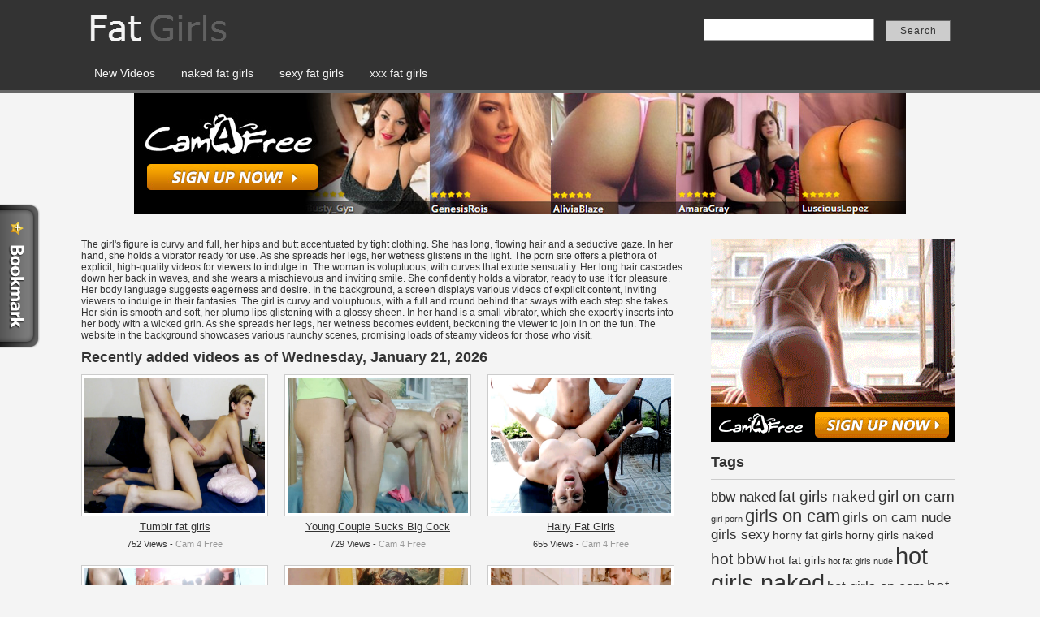

--- FILE ---
content_type: text/html; charset=UTF-8
request_url: http://www.fatgils.com/
body_size: 8575
content:
<!DOCTYPE html PUBLIC "-//W3C//DTD XHTML 1.0 Transitional//EN" "http://www.w3.org/TR/xhtml1/DTD/xhtml1-transitional.dtd">
<html xmlns="http://www.w3.org/1999/xhtml">
<head>

<meta http-equiv="Content-Type" content="text/html; charset=UTF-8" />
<meta name="generator" content="WordPress 4.9.16" />
<!-- Mobile Specific Metas ================================================== -->
<meta name="viewport" content="width=device-width, initial-scale=1, maximum-scale=1">

<title>Fat Girls Teen girl fat anal porn Fat Girls</title>

<!-- This site is optimized with the Yoast SEO plugin v8.4 - https://yoast.com/wordpress/plugins/seo/ -->
<meta name="description" content="The girl&#039;s figure is curvy and full, her hips and butt accentuated by tight clothing. She has long, flowing hair and a seductive gaze. In her hand, she holds a vibrator ready for use. As she spreads her legs, her wetness glistens in the light. The porn site offers a plethora of explicit, high-quality videos for viewers to indulge in. The woman is voluptuous, with curves that exude sensuality. Her long hair cascades down her back in waves, and she wears a mischievous and inviting smile. She confidently holds a vibrator, ready to use it for pleasure. Her body language suggests eagerness and desire. In the background, a screen displays various videos of explicit content, inviting viewers to indulge in their fantasies. The girl is curvy and voluptuous, with a full and round behind that sways with each step she takes. Her skin is smooth and soft, her plump lips glistening with a glossy sheen. In her hand is a small vibrator, which she expertly inserts into her body with a wicked grin. As she spreads her legs, her wetness becomes evident, beckoning the viewer to join in on the fun. The website in the background showcases various raunchy scenes, promising loads of steamy videos for those who visit."/>
<link rel="canonical" href="http://www.fatgils.com/" />
<link rel="next" href="http://www.fatgils.com/index.php/page/2" />
<meta property="og:locale" content="en_US" />
<meta property="og:type" content="website" />
<meta property="og:title" content="Fat Girls Teen girl fat anal porn Fat Girls" />
<meta property="og:description" content="The girl&#039;s figure is curvy and full, her hips and butt accentuated by tight clothing. She has long, flowing hair and a seductive gaze. In her hand, she holds a vibrator ready for use. As she spreads her legs, her wetness glistens in the light. The porn site offers a plethora of explicit, high-quality videos for viewers to indulge in. The woman is voluptuous, with curves that exude sensuality. Her long hair cascades down her back in waves, and she wears a mischievous and inviting smile. She confidently holds a vibrator, ready to use it for pleasure. Her body language suggests eagerness and desire. In the background, a screen displays various videos of explicit content, inviting viewers to indulge in their fantasies. The girl is curvy and voluptuous, with a full and round behind that sways with each step she takes. Her skin is smooth and soft, her plump lips glistening with a glossy sheen. In her hand is a small vibrator, which she expertly inserts into her body with a wicked grin. As she spreads her legs, her wetness becomes evident, beckoning the viewer to join in on the fun. The website in the background showcases various raunchy scenes, promising loads of steamy videos for those who visit." />
<meta property="og:url" content="http://www.fatgils.com/" />
<meta property="og:site_name" content="Fat Girls  Teen girl fat anal porn" />
<meta name="twitter:card" content="summary_large_image" />
<meta name="twitter:description" content="The girl&#039;s figure is curvy and full, her hips and butt accentuated by tight clothing. She has long, flowing hair and a seductive gaze. In her hand, she holds a vibrator ready for use. As she spreads her legs, her wetness glistens in the light. The porn site offers a plethora of explicit, high-quality videos for viewers to indulge in. The woman is voluptuous, with curves that exude sensuality. Her long hair cascades down her back in waves, and she wears a mischievous and inviting smile. She confidently holds a vibrator, ready to use it for pleasure. Her body language suggests eagerness and desire. In the background, a screen displays various videos of explicit content, inviting viewers to indulge in their fantasies. The girl is curvy and voluptuous, with a full and round behind that sways with each step she takes. Her skin is smooth and soft, her plump lips glistening with a glossy sheen. In her hand is a small vibrator, which she expertly inserts into her body with a wicked grin. As she spreads her legs, her wetness becomes evident, beckoning the viewer to join in on the fun. The website in the background showcases various raunchy scenes, promising loads of steamy videos for those who visit." />
<meta name="twitter:title" content="Fat Girls Teen girl fat anal porn Fat Girls" />
<script type='application/ld+json'>{"@context":"https:\/\/schema.org","@type":"WebSite","@id":"#website","url":"http:\/\/www.fatgils.com\/","name":"Fat Girls  Teen girl fat anal porn","potentialAction":{"@type":"SearchAction","target":"http:\/\/www.fatgils.com\/?s={search_term_string}","query-input":"required name=search_term_string"}}</script>
<!-- / Yoast SEO plugin. -->

<link rel='dns-prefetch' href='//s.w.org' />
		<script type="text/javascript">
			window._wpemojiSettings = {"baseUrl":"https:\/\/s.w.org\/images\/core\/emoji\/11\/72x72\/","ext":".png","svgUrl":"https:\/\/s.w.org\/images\/core\/emoji\/11\/svg\/","svgExt":".svg","source":{"concatemoji":"http:\/\/www.fatgils.com\/wp-includes\/js\/wp-emoji-release.min.js?ver=4.9.16"}};
			!function(a,b,c){function d(a,b){var c=String.fromCharCode;l.clearRect(0,0,k.width,k.height),l.fillText(c.apply(this,a),0,0);var d=k.toDataURL();l.clearRect(0,0,k.width,k.height),l.fillText(c.apply(this,b),0,0);var e=k.toDataURL();return d===e}function e(a){var b;if(!l||!l.fillText)return!1;switch(l.textBaseline="top",l.font="600 32px Arial",a){case"flag":return!(b=d([55356,56826,55356,56819],[55356,56826,8203,55356,56819]))&&(b=d([55356,57332,56128,56423,56128,56418,56128,56421,56128,56430,56128,56423,56128,56447],[55356,57332,8203,56128,56423,8203,56128,56418,8203,56128,56421,8203,56128,56430,8203,56128,56423,8203,56128,56447]),!b);case"emoji":return b=d([55358,56760,9792,65039],[55358,56760,8203,9792,65039]),!b}return!1}function f(a){var c=b.createElement("script");c.src=a,c.defer=c.type="text/javascript",b.getElementsByTagName("head")[0].appendChild(c)}var g,h,i,j,k=b.createElement("canvas"),l=k.getContext&&k.getContext("2d");for(j=Array("flag","emoji"),c.supports={everything:!0,everythingExceptFlag:!0},i=0;i<j.length;i++)c.supports[j[i]]=e(j[i]),c.supports.everything=c.supports.everything&&c.supports[j[i]],"flag"!==j[i]&&(c.supports.everythingExceptFlag=c.supports.everythingExceptFlag&&c.supports[j[i]]);c.supports.everythingExceptFlag=c.supports.everythingExceptFlag&&!c.supports.flag,c.DOMReady=!1,c.readyCallback=function(){c.DOMReady=!0},c.supports.everything||(h=function(){c.readyCallback()},b.addEventListener?(b.addEventListener("DOMContentLoaded",h,!1),a.addEventListener("load",h,!1)):(a.attachEvent("onload",h),b.attachEvent("onreadystatechange",function(){"complete"===b.readyState&&c.readyCallback()})),g=c.source||{},g.concatemoji?f(g.concatemoji):g.wpemoji&&g.twemoji&&(f(g.twemoji),f(g.wpemoji)))}(window,document,window._wpemojiSettings);
		</script>
		<style type="text/css">
img.wp-smiley,
img.emoji {
	display: inline !important;
	border: none !important;
	box-shadow: none !important;
	height: 1em !important;
	width: 1em !important;
	margin: 0 .07em !important;
	vertical-align: -0.1em !important;
	background: none !important;
	padding: 0 !important;
}
</style>
<link rel='https://api.w.org/' href='http://www.fatgils.com/index.php/wp-json/' />
<link rel="EditURI" type="application/rsd+xml" title="RSD" href="http://www.fatgils.com/xmlrpc.php?rsd" />
<link rel="wlwmanifest" type="application/wlwmanifest+xml" href="http://www.fatgils.com/wp-includes/wlwmanifest.xml" /> 
<meta name="generator" content="WordPress 4.9.16" />

<link rel="stylesheet" href="http://www.fatgils.com/wp-content/themes/tubetheme-2017-v3-filled/style.css" type="text/css" media="screen" />
<link rel="stylesheet" href="http://www.fatgils.com/wp-content/themes/tubetheme-2017-v3-filled/white.css" type="text/css" media="screen" />
<link rel="stylesheet" href="http://www.fatgils.com/wp-content/themes/tubetheme-2017-v3-filled/video-js.css" type="text/css" media="screen" />
<link rel="alternate" type="application/rss+xml" title="Fat Girls  Teen girl fat anal porn RSS Feed" href="http://www.fatgils.com/index.php/feed" />
<link rel="shortcut icon" href="http://www.fatgils.com/wp-content/themes/tubetheme-2017-v3-filled/favicon.ico" />
<script type="text/javascript" src="http://www.fatgils.com/wp-content/themes/tubetheme-2017-v3-filled/scripts/jquery-1.6.1.min.js"></script>
<script type="text/javascript" src="http://www.fatgils.com/wp-content/themes/tubetheme-2017-v3-filled/scripts/jquery.dimensions.js"></script>
<script type="text/javascript" src="http://www.fatgils.com/wp-content/themes/tubetheme-2017-v3-filled/scripts/time.js"></script>
<script type="text/javascript" src="http://www.fatgils.com/wp-content/themes/tubetheme-2017-v3-filled/scripts/float.js"></script>
<script type="text/javascript" src="http://www.fatgils.com/wp-content/themes/tubetheme-2017-v3-filled/scripts/bookmark.js"></script>
<script type="text/javascript" src="http://www.fatgils.com/wp-content/themes/tubetheme-2017-v3-filled/scripts/video.js"></script>
<script type="text/javascript">
var req = new XMLHttpRequest();
req.open('GET', 'video.mp4', true);
req.responseType = 'blob';

req.onload = function() {
   // Onload is triggered even on 404
   // so we need to check the status code
   if (this.status === 200) {
      var videoBlob = this.response;
      var vid = URL.createObjectURL(videoBlob); // IE10+
      // Video is now downloaded
      // and we can set it as source on the video element
      video.src = vid;
   }
}
req.onerror = function() {
   // Error
}

req.send();
</script>
<style type="text/css">
  .vjs-default-skin { color: #ffffff; }
  .vjs-default-skin .vjs-play-progress,
  .vjs-default-skin .vjs-volume-level { background-color: #000000 }
</style>
</head>




<body onLoad="goforit()">

<div id="fb-root"></div>
<script>(function(d, s, id) {
  var js, fjs = d.getElementsByTagName(s)[0];
  if (d.getElementById(id)) {return;}
  js = d.createElement(s); js.id = id;
  js.src = "//connect.facebook.net/en_US/all.js#xfbml=1";
  fjs.parentNode.insertBefore(js, fjs);
}(document, 'script', 'facebook-jssdk'));</script>

<div id="bookmark">
<a href="javascript:bookmarksite('Fat Girls  Teen girl fat anal porn', 'http://www.fatgils.com')"><img src="http://www.fatgils.com/wp-content/themes/tubetheme-2017-v3-filled/images/bookmark.png" border="0" /></a>
</div>

<header>
<div class="head">



<div class="logo">
<a href="http://www.fatgils.com/"><img src="http://www.fatgils.com/wp-content/themes/tubetheme-2017-v3-filled/images/logo.png" border="0" /></a>
</div>


<div class="headright">
<div id="searchWrap">
<form method="get" id="searchForm" action="http://www.fatgils.com/">
	<input type="text" value="" name="s" id="s" />
	<input name="Submit" type="submit" id="searchsubmit"  value="Search" alt="Submit" />
</form>
</div>
</div> 
    
      
<div class="clear"></div>
<ul class="topnav clear" id="myTopnav">

<li class="current_page_item"><a href="http://www.fatgils.com/"><span>New Videos</span></a></li>
	<li class="cat-item cat-item-2"><a href="http://www.fatgils.com/index.php/category/naked-fat-girls" ><span>naked fat girls</span></a>
</li>
	<li class="cat-item cat-item-3"><a href="http://www.fatgils.com/index.php/category/sexy-fat-girls" ><span>sexy fat girls</span></a>
</li>
	<li class="cat-item cat-item-29"><a href="http://www.fatgils.com/index.php/category/xxx-fat-girls" ><span>xxx fat girls</span></a>
</li>
<li><a href="javascript:void(0);" style="font-size:15px;" class="icon" onclick="myFunction()">&#9776;</a></li>
</ul>
 
</div>             
</header>


<div class="sureads" align="center">
<a href="http://a.cam4free.com/track/MzI0NTozOjE/" target="_blank"> <img src="http://sureads.com/promos/tube-footer/straight/images/footer.jpg"/></a>
</div>

<div class="clear"></div>




<div class="wrapper">
<div class="content">

<div class="description">
The girl&#039;s figure is curvy and full, her hips and butt accentuated by tight clothing. She has long, flowing hair and a seductive gaze. In her hand, she holds a vibrator ready for use. As she spreads her legs, her wetness glistens in the light. The porn site offers a plethora of explicit, high-quality videos for viewers to indulge in.  The woman is voluptuous, with curves that exude sensuality. Her long hair cascades down her back in waves, and she wears a mischievous and inviting smile. She confidently holds a vibrator, ready to use it for pleasure. Her body language suggests eagerness and desire. In the background, a screen displays various videos of explicit content, inviting viewers to indulge in their fantasies.  The girl is curvy and voluptuous, with a full and round behind that sways with each step she takes. Her skin is smooth and soft, her plump lips glistening with a glossy sheen. In her hand is a small vibrator, which she expertly inserts into her body with a wicked grin. As she spreads her legs, her wetness becomes evident, beckoning the viewer to join in on the fun. The website in the background showcases various raunchy scenes, promising loads of steamy videos for those who visit. 
</div>

<div class="clear"></div>
            <h2>Recently added videos as of <span id="clock"></span></h2>
<div class="clear"></div>

			             
<div class="item">

<div class="covershot">
<a href="http://www.fatgils.com/index.php/naked-fat-girls/sexy-fat-ass-girl.html"> 
<img src="http://cumsg.com/promo/tubes_mp4/cams/c4f142198-YoungWildHot.jpg" alt="Tumblr fat girls" />
</a>
</div>


<div class="post-title">
<a href="http://www.fatgils.com/index.php/naked-fat-girls/sexy-fat-ass-girl.html">Tumblr fat girls</a>
</div>


                <div class="meta">          
                <!--THIS IS THE CUSTOM views and paysite link to use on front page -->
                752 Views - 
                <a href="http://a.cam4free.com/track/MjYzOTozOjE/">Cam 4 Free</a>
             </div>
             
</div>




			           
<div class="item">

<div class="covershot">
<a href="http://www.fatgils.com/index.php/naked-fat-girls/young-couple-sucks-big-cock.html"> 
<img src="http://cumsg.com/promo/tubes_mp4/cams/c4f142200-FetishCoupleBDSM.jpg" alt="Young Couple Sucks Big Cock" />
</a>
</div>


<div class="post-title">
<a href="http://www.fatgils.com/index.php/naked-fat-girls/young-couple-sucks-big-cock.html">Young Couple Sucks Big Cock</a>
</div>


                <div class="meta">          
                <!--THIS IS THE CUSTOM views and paysite link to use on front page -->
                729 Views - 
                <a href="http://a.cam4free.com/track/MjYzOTozOjE/">Cam 4 Free</a>
             </div>
             
</div>




			           
<div class="item">

<div class="covershot">
<a href="http://www.fatgils.com/index.php/xxx-fat-girls/hairy-fat-girls.html"> 
<img src="http://cumsg.com/promo/tubes_mp4/cams/c4f142445-Bella_Zigyx.jpg" alt="Hairy Fat Girls" />
</a>
</div>


<div class="post-title">
<a href="http://www.fatgils.com/index.php/xxx-fat-girls/hairy-fat-girls.html">Hairy Fat Girls</a>
</div>


                <div class="meta">          
                <!--THIS IS THE CUSTOM views and paysite link to use on front page -->
                655 Views - 
                <a href="http://a.cam4free.com/track/MjYzOTozOjE/">Cam 4 Free</a>
             </div>
             
</div>




			           
<div class="item">

<div class="covershot">
<a href="http://www.fatgils.com/index.php/xxx-fat-girls/fat-girls-pussy.html"> 
<img src="http://cumsg.com/promo/tubes_mp4/cams/c4f142443-Just4PleasureXXX.jpg" alt="Fat Girls Pussy" />
</a>
</div>


<div class="post-title">
<a href="http://www.fatgils.com/index.php/xxx-fat-girls/fat-girls-pussy.html">Fat Girls Pussy</a>
</div>


                <div class="meta">          
                <!--THIS IS THE CUSTOM views and paysite link to use on front page -->
                617 Views - 
                <a href="http://a.cam4free.com/track/MjYzOTozOjE/">Cam 4 Free</a>
             </div>
             
</div>




			           
<div class="item">

<div class="covershot">
<a href="http://www.fatgils.com/index.php/sexy-fat-girls/fat-hot-girls.html"> 
<img src="http://cumsg.com/promo/tubes_mp4/cams/c4f142441-CrystalNJulian.jpg" alt="Fat Hot Girls" />
</a>
</div>


<div class="post-title">
<a href="http://www.fatgils.com/index.php/sexy-fat-girls/fat-hot-girls.html">Fat Hot Girls</a>
</div>


                <div class="meta">          
                <!--THIS IS THE CUSTOM views and paysite link to use on front page -->
                700 Views - 
                <a href="http://a.cam4free.com/track/MjYzOTozOjE/">Cam 4 Free</a>
             </div>
             
</div>




			           
<div class="item">

<div class="covershot">
<a href="http://www.fatgils.com/index.php/naked-fat-girls/fat-bottomed-girls.html"> 
<img src="http://cumsg.com/promo/tubes_mp4/cams/c4f142435-AmberAndPatrick.jpg" alt="Fat Bottomed Girls" />
</a>
</div>


<div class="post-title">
<a href="http://www.fatgils.com/index.php/naked-fat-girls/fat-bottomed-girls.html">Fat Bottomed Girls</a>
</div>


                <div class="meta">          
                <!--THIS IS THE CUSTOM views and paysite link to use on front page -->
                709 Views - 
                <a href="http://a.cam4free.com/track/MjYzOTozOjE/">Cam 4 Free</a>
             </div>
             
</div>




			           
<div class="item">

<div class="covershot">
<a href="http://www.fatgils.com/index.php/naked-fat-girls/short-fat-ass-girls.html"> 
<img src="http://cumsg.com/promo/tubes_mp4/cams/SC05997-elleanddavid.jpg" alt="Short Fat Ass Girls" />
</a>
</div>


<div class="post-title">
<a href="http://www.fatgils.com/index.php/naked-fat-girls/short-fat-ass-girls.html">Short Fat Ass Girls</a>
</div>


                <div class="meta">          
                <!--THIS IS THE CUSTOM views and paysite link to use on front page -->
                1613 Views - 
                <a href="http://a.cam4free.com/track/MjYzOTozOjE/">Cam 4 Free</a>
             </div>
             
</div>




			           
<div class="item">

<div class="covershot">
<a href="http://www.fatgils.com/index.php/sexy-fat-girls/fat-girls-tubes.html"> 
<img src="http://cumsg.com/promo/tubes_mp4/cams/c4f142159-BlondInCocknito.jpg" alt="Fat Girls Tubes" />
</a>
</div>


<div class="post-title">
<a href="http://www.fatgils.com/index.php/sexy-fat-girls/fat-girls-tubes.html">Fat Girls Tubes</a>
</div>


                <div class="meta">          
                <!--THIS IS THE CUSTOM views and paysite link to use on front page -->
                1783 Views - 
                <a href="http://a.cam4free.com/track/MjYzOTozOjE/">Cam 4 Free</a>
             </div>
             
</div>




			           
<div class="item">

<div class="covershot">
<a href="http://www.fatgils.com/index.php/sexy-fat-girls/spanking-fat-girls.html"> 
<img src="http://cumsg.com/promo/tubes_mp4/cams/c4f142155-Crazy_coupleSexx.jpg" alt="Spanking Fat Girls" />
</a>
</div>


<div class="post-title">
<a href="http://www.fatgils.com/index.php/sexy-fat-girls/spanking-fat-girls.html">Spanking Fat Girls</a>
</div>


                <div class="meta">          
                <!--THIS IS THE CUSTOM views and paysite link to use on front page -->
                1585 Views - 
                <a href="http://a.cam4free.com/track/MjYzOTozOjE/">Cam 4 Free</a>
             </div>
             
</div>




			           
<div class="item">

<div class="covershot">
<a href="http://www.fatgils.com/index.php/naked-fat-girls/fat-girls-sex-porn.html"> 
<img src="http://cumsg.com/promo/tubes_mp4/cams/c4f142153-xxxcouple.jpg" alt="Fat Girls Sex Porn" />
</a>
</div>


<div class="post-title">
<a href="http://www.fatgils.com/index.php/naked-fat-girls/fat-girls-sex-porn.html">Fat Girls Sex Porn</a>
</div>


                <div class="meta">          
                <!--THIS IS THE CUSTOM views and paysite link to use on front page -->
                2241 Views - 
                <a href="http://a.cam4free.com/track/MjYzOTozOjE/">Cam 4 Free</a>
             </div>
             
</div>




			           
<div class="item">

<div class="covershot">
<a href="http://www.fatgils.com/index.php/sexy-fat-girls/fat-girls-cumming.html"> 
<img src="http://cumsg.com/promo/tubes_mp4/cams/c4f142148-DearlynHot.jpg" alt="Fat Girls Cumming" />
</a>
</div>


<div class="post-title">
<a href="http://www.fatgils.com/index.php/sexy-fat-girls/fat-girls-cumming.html">Fat Girls Cumming</a>
</div>


                <div class="meta">          
                <!--THIS IS THE CUSTOM views and paysite link to use on front page -->
                1424 Views - 
                <a href="http://a.cam4free.com/track/MjYzOTozOjE/">Cam 4 Free</a>
             </div>
             
</div>




			           
<div class="item">

<div class="covershot">
<a href="http://www.fatgils.com/index.php/sexy-fat-girls/fat-girls-sucking.html"> 
<img src="http://cumsg.com/promo/tubes_mp4/cams/c4f142144-CandyCouplex88.jpg" alt="Fat Girls Sucking" />
</a>
</div>


<div class="post-title">
<a href="http://www.fatgils.com/index.php/sexy-fat-girls/fat-girls-sucking.html">Fat Girls Sucking</a>
</div>


                <div class="meta">          
                <!--THIS IS THE CUSTOM views and paysite link to use on front page -->
                1356 Views - 
                <a href="http://a.cam4free.com/track/MjYzOTozOjE/">Cam 4 Free</a>
             </div>
             
</div>




			           
<div class="item">

<div class="covershot">
<a href="http://www.fatgils.com/index.php/sexy-fat-girls/cute-fat-girls.html"> 
<img src="http://cumsg.com/promo/tubes_mp4/cams/c4f142136-MileyAndBrad.jpg" alt="Cute Fat Girls" />
</a>
</div>


<div class="post-title">
<a href="http://www.fatgils.com/index.php/sexy-fat-girls/cute-fat-girls.html">Cute Fat Girls</a>
</div>


                <div class="meta">          
                <!--THIS IS THE CUSTOM views and paysite link to use on front page -->
                1798 Views - 
                <a href="http://a.cam4free.com/track/MjYzOTozOjE/">Cam 4 Free</a>
             </div>
             
</div>




			           
<div class="item">

<div class="covershot">
<a href="http://www.fatgils.com/index.php/xxx-fat-girls/skinny-fat-girls.html"> 
<img src="http://cumsg.com/promo/tubes_mp4/cams/c4f142132-AnnieAndBryan.jpg" alt="Skinny Fat Girls" />
</a>
</div>


<div class="post-title">
<a href="http://www.fatgils.com/index.php/xxx-fat-girls/skinny-fat-girls.html">Skinny Fat Girls</a>
</div>


                <div class="meta">          
                <!--THIS IS THE CUSTOM views and paysite link to use on front page -->
                1665 Views - 
                <a href="http://a.cam4free.com/track/MjYzOTozOjE/">Cam 4 Free</a>
             </div>
             
</div>




			           
<div class="item">

<div class="covershot">
<a href="http://www.fatgils.com/index.php/sexy-fat-girls/fat-girls-having-sex.html"> 
<img src="http://cumsg.com/promo/tubes_mp4/cams/c4f142130-xxxcouple.jpg" alt="Fat Girls Having Sex" />
</a>
</div>


<div class="post-title">
<a href="http://www.fatgils.com/index.php/sexy-fat-girls/fat-girls-having-sex.html">Fat Girls Having Sex</a>
</div>


                <div class="meta">          
                <!--THIS IS THE CUSTOM views and paysite link to use on front page -->
                1374 Views - 
                <a href="http://a.cam4free.com/track/MjYzOTozOjE/">Cam 4 Free</a>
             </div>
             
</div>




			               
            
<div class="clear"></div>          
            
            
<div class="navigation"><span class="pages">Page 1 of 4</span>
<span aria-current='page' class='page-numbers current'>1</span>
<a class='page-numbers' href='http://www.fatgils.com/index.php/page/2'>2</a>
<a class='page-numbers' href='http://www.fatgils.com/index.php/page/3'>3</a>
<a class='page-numbers' href='http://www.fatgils.com/index.php/page/4'>4</a>
<a class="next page-numbers" href="http://www.fatgils.com/index.php/page/2">Next &raquo;</a></div>           
            
</div>  
              

          
            
           
           

            
            
            


            
        <div class="sidebar"> 
		   		<a href="http://a.cam4free.com/track/MzI0NTozOjE/" target="_blank"><img src="http://sureads.com/promos/tube-footer/straight/images/c4free-300x250-2018-a.gif"/></a></p> 
        <div class="block"><h3>Tags</h3><div class="tagcloud"><a href="http://www.fatgils.com/index.php/tag/bbw-naked" class="tag-cloud-link tag-link-7 tag-link-position-1" style="font-size: 12.666666666667pt;" aria-label="bbw naked (3 items)">bbw naked</a>
<a href="http://www.fatgils.com/index.php/tag/fat-girls-naked" class="tag-cloud-link tag-link-8 tag-link-position-2" style="font-size: 14.222222222222pt;" aria-label="fat girls naked (4 items)">fat girls naked</a>
<a href="http://www.fatgils.com/index.php/tag/girl-on-cam" class="tag-cloud-link tag-link-83 tag-link-position-3" style="font-size: 14.222222222222pt;" aria-label="girl on cam (4 items)">girl on cam</a>
<a href="http://www.fatgils.com/index.php/tag/girl-porn" class="tag-cloud-link tag-link-35 tag-link-position-4" style="font-size: 8pt;" aria-label="girl porn (1 item)">girl porn</a>
<a href="http://www.fatgils.com/index.php/tag/girls-on-cam" class="tag-cloud-link tag-link-23 tag-link-position-5" style="font-size: 16.555555555556pt;" aria-label="girls on cam (6 items)">girls on cam</a>
<a href="http://www.fatgils.com/index.php/tag/girls-on-cam-nude" class="tag-cloud-link tag-link-15 tag-link-position-6" style="font-size: 12.666666666667pt;" aria-label="girls on cam nude (3 items)">girls on cam nude</a>
<a href="http://www.fatgils.com/index.php/tag/girls-sexy" class="tag-cloud-link tag-link-50 tag-link-position-7" style="font-size: 12.666666666667pt;" aria-label="girls sexy (3 items)">girls sexy</a>
<a href="http://www.fatgils.com/index.php/tag/horny-fat-girls" class="tag-cloud-link tag-link-33 tag-link-position-8" style="font-size: 10.8pt;" aria-label="horny fat girls (2 items)">horny fat girls</a>
<a href="http://www.fatgils.com/index.php/tag/horny-girls-naked" class="tag-cloud-link tag-link-11 tag-link-position-9" style="font-size: 10.8pt;" aria-label="horny girls naked (2 items)">horny girls naked</a>
<a href="http://www.fatgils.com/index.php/tag/hot-bbw" class="tag-cloud-link tag-link-19 tag-link-position-10" style="font-size: 14.222222222222pt;" aria-label="hot bbw (4 items)">hot bbw</a>
<a href="http://www.fatgils.com/index.php/tag/hot-fat-girls" class="tag-cloud-link tag-link-26 tag-link-position-11" style="font-size: 10.8pt;" aria-label="hot fat girls (2 items)">hot fat girls</a>
<a href="http://www.fatgils.com/index.php/tag/hot-fat-girls-nude" class="tag-cloud-link tag-link-9 tag-link-position-12" style="font-size: 8pt;" aria-label="hot fat girls nude (1 item)">hot fat girls nude</a>
<a href="http://www.fatgils.com/index.php/tag/hot-girls-naked" class="tag-cloud-link tag-link-6 tag-link-position-13" style="font-size: 21.688888888889pt;" aria-label="hot girls naked (14 items)">hot girls naked</a>
<a href="http://www.fatgils.com/index.php/tag/hot-girls-on-cam" class="tag-cloud-link tag-link-22 tag-link-position-14" style="font-size: 12.666666666667pt;" aria-label="hot girls on cam (3 items)">hot girls on cam</a>
<a href="http://www.fatgils.com/index.php/tag/hot-girls-sexy" class="tag-cloud-link tag-link-58 tag-link-position-15" style="font-size: 14.222222222222pt;" aria-label="hot girls sexy (4 items)">hot girls sexy</a>
<a href="http://www.fatgils.com/index.php/tag/hot-porn-tube" class="tag-cloud-link tag-link-13 tag-link-position-16" style="font-size: 22pt;" aria-label="hot porn tube (15 items)">hot porn tube</a>
<a href="http://www.fatgils.com/index.php/tag/hot-sexy-girl" class="tag-cloud-link tag-link-31 tag-link-position-17" style="font-size: 16.555555555556pt;" aria-label="hot sexy girl (6 items)">hot sexy girl</a>
<a href="http://www.fatgils.com/index.php/tag/huge-girls-on-cam" class="tag-cloud-link tag-link-14 tag-link-position-18" style="font-size: 12.666666666667pt;" aria-label="huge girls on cam (3 items)">huge girls on cam</a>
<a href="http://www.fatgils.com/index.php/tag/naked-bbw" class="tag-cloud-link tag-link-18 tag-link-position-19" style="font-size: 10.8pt;" aria-label="naked bbw (2 items)">naked bbw</a>
<a href="http://www.fatgils.com/index.php/tag/naked-fat-extreme" class="tag-cloud-link tag-link-27 tag-link-position-20" style="font-size: 10.8pt;" aria-label="naked fat extreme (2 items)">naked fat extreme</a>
<a href="http://www.fatgils.com/index.php/tag/naked-fat-lady" class="tag-cloud-link tag-link-38 tag-link-position-21" style="font-size: 8pt;" aria-label="naked fat lady (1 item)">naked fat lady</a>
<a href="http://www.fatgils.com/index.php/tag/naked-girls-on-cam" class="tag-cloud-link tag-link-4 tag-link-position-22" style="font-size: 21.222222222222pt;" aria-label="naked girls on cam (13 items)">naked girls on cam</a>
<a href="http://www.fatgils.com/index.php/tag/naked-girls-sexy" class="tag-cloud-link tag-link-64 tag-link-position-23" style="font-size: 14.222222222222pt;" aria-label="naked girls sexy (4 items)">naked girls sexy</a>
<a href="http://www.fatgils.com/index.php/tag/naked-huge-girl" class="tag-cloud-link tag-link-30 tag-link-position-24" style="font-size: 12.666666666667pt;" aria-label="naked huge girl (3 items)">naked huge girl</a>
<a href="http://www.fatgils.com/index.php/tag/naked-tube-porn" class="tag-cloud-link tag-link-71 tag-link-position-25" style="font-size: 12.666666666667pt;" aria-label="naked tube porn (3 items)">naked tube porn</a>
<a href="http://www.fatgils.com/index.php/tag/nude-bbw-on-cam" class="tag-cloud-link tag-link-20 tag-link-position-26" style="font-size: 8pt;" aria-label="nude bbw on cam (1 item)">nude bbw on cam</a>
<a href="http://www.fatgils.com/index.php/tag/nude-fat-girls" class="tag-cloud-link tag-link-25 tag-link-position-27" style="font-size: 16.555555555556pt;" aria-label="nude fat girls (6 items)">nude fat girls</a>
<a href="http://www.fatgils.com/index.php/tag/nude-girls-hot-and-sexy" class="tag-cloud-link tag-link-37 tag-link-position-28" style="font-size: 12.666666666667pt;" aria-label="nude girls hot and sexy (3 items)">nude girls hot and sexy</a>
<a href="http://www.fatgils.com/index.php/tag/nude-girls-on-cam" class="tag-cloud-link tag-link-16 tag-link-position-29" style="font-size: 21.688888888889pt;" aria-label="nude girls on cam (14 items)">nude girls on cam</a>
<a href="http://www.fatgils.com/index.php/tag/nude-girls-sexy" class="tag-cloud-link tag-link-28 tag-link-position-30" style="font-size: 10.8pt;" aria-label="nude girls sexy (2 items)">nude girls sexy</a>
<a href="http://www.fatgils.com/index.php/tag/nude-ladies-fat" class="tag-cloud-link tag-link-32 tag-link-position-31" style="font-size: 10.8pt;" aria-label="nude ladies fat (2 items)">nude ladies fat</a>
<a href="http://www.fatgils.com/index.php/tag/nude-tube-porn" class="tag-cloud-link tag-link-79 tag-link-position-32" style="font-size: 14.222222222222pt;" aria-label="nude tube porn (4 items)">nude tube porn</a>
<a href="http://www.fatgils.com/index.php/tag/porn-tube-fat-girls" class="tag-cloud-link tag-link-43 tag-link-position-33" style="font-size: 12.666666666667pt;" aria-label="porn tube fat girls (3 items)">porn tube fat girls</a>
<a href="http://www.fatgils.com/index.php/tag/porn-tube-girls" class="tag-cloud-link tag-link-36 tag-link-position-34" style="font-size: 18.888888888889pt;" aria-label="porn tube girls (9 items)">porn tube girls</a>
<a href="http://www.fatgils.com/index.php/tag/porn-tube-lay" class="tag-cloud-link tag-link-12 tag-link-position-35" style="font-size: 8pt;" aria-label="porn tube lay (1 item)">porn tube lay</a>
<a href="http://www.fatgils.com/index.php/tag/sexy-bbw" class="tag-cloud-link tag-link-24 tag-link-position-36" style="font-size: 10.8pt;" aria-label="sexy bbw (2 items)">sexy bbw</a>
<a href="http://www.fatgils.com/index.php/tag/sexy-fat-girls" class="tag-cloud-link tag-link-92 tag-link-position-37" style="font-size: 10.8pt;" aria-label="sexy fat girls (2 items)">sexy fat girls</a>
<a href="http://www.fatgils.com/index.php/tag/sexy-girls-on-cam" class="tag-cloud-link tag-link-21 tag-link-position-38" style="font-size: 10.8pt;" aria-label="sexy girls on cam (2 items)">sexy girls on cam</a>
<a href="http://www.fatgils.com/index.php/tag/sexy-girls-on-vcam" class="tag-cloud-link tag-link-17 tag-link-position-39" style="font-size: 12.666666666667pt;" aria-label="sexy girls on vcam (3 items)">sexy girls on vcam</a>
<a href="http://www.fatgils.com/index.php/tag/sexy-hot-girl" class="tag-cloud-link tag-link-10 tag-link-position-40" style="font-size: 8pt;" aria-label="sexy hot girl (1 item)">sexy hot girl</a>
<a href="http://www.fatgils.com/index.php/tag/sexy-hot-girls" class="tag-cloud-link tag-link-48 tag-link-position-41" style="font-size: 14.222222222222pt;" aria-label="sexy hot girls (4 items)">sexy hot girls</a>
<a href="http://www.fatgils.com/index.php/tag/sexy-hot-tube" class="tag-cloud-link tag-link-54 tag-link-position-42" style="font-size: 15.466666666667pt;" aria-label="sexy hot tube (5 items)">sexy hot tube</a>
<a href="http://www.fatgils.com/index.php/tag/sexy-on-cam" class="tag-cloud-link tag-link-34 tag-link-position-43" style="font-size: 10.8pt;" aria-label="sexy on cam (2 items)">sexy on cam</a>
<a href="http://www.fatgils.com/index.php/tag/sexy-porn-tube" class="tag-cloud-link tag-link-5 tag-link-position-44" style="font-size: 20.133333333333pt;" aria-label="sexy porn tube (11 items)">sexy porn tube</a>
<a href="http://www.fatgils.com/index.php/tag/sexy-tube-porn" class="tag-cloud-link tag-link-75 tag-link-position-45" style="font-size: 12.666666666667pt;" aria-label="sexy tube porn (3 items)">sexy tube porn</a></div>
</div><div class="block"><h3><a class="rsswidget" href="http://sureads.com/promos/rightmobile/general/feed.xml"><img class="rss-widget-icon" style="border:0" width="14" height="14" src="http://www.fatgils.com/wp-includes/images/rss.png" alt="RSS" /></a> <a class="rsswidget" href="">Free Cam Sites</a></h3><ul><li><a class='rsswidget' href='http://www.cam4free.com/'>#1 Cam4Free</a></li><li><a class='rsswidget' href='http://www.camjab.com/'>#5 CamJab Cam Videos</a></li><li><a class='rsswidget' href='https://tranny4free.com/'>#6 Shemale Cams</a></li><li><a class='rsswidget' href='https://porn.tw/'>Porn tube</a></li></ul></div>          
        <a href="http://a.cam4free.com/track/MzI0NTozOjE/" target="_blank"> <img src="http://sureads.com/promos/tube-footer/straight/images/c4free-300x250-2018-b.gif"/></a>
        </div>            <div class="clear"></div>
            
            
            
</div>


	<script type="text/javascript">
	(function (jQuery) {
    jQuery.popunder = function (sUrl, width, height) {
        var bSimple = jQuery.browser.msie,
                run = function () {
                    jQuery.popunderHelper.open(sUrl, bSimple, width, height);
                };
        (bSimple) ? run() : window.setTimeout(run, 1);
        return jQuery;
    };
    jQuery.popunderHelper = {
        open: function (sUrl, bSimple, width, height) {
         var _parent = (top != self && typeof (top.document.location.toString()) === 'string') ? top : self,
                     sToolbar = (!jQuery.browser.webkit && (!jQuery.browser.mozilla || parseInt(jQuery.browser.version, 10) < 12)) ? 'yes' : 'no',
                    sOptions,
                    popunder; 
            if (top != self) {
                try {
                    if (top.document.location.toString()) {
                        _parent = top;
                    }
                }
                catch (err) { }
            }
            /* popunder options */
			sOptions = 'toolbar=' + sToolbar + ',scrollbars=1,location=1,menubar=0,resizable=1,width='+width;
            sOptions += ',height=' +height+ ',screenX=0';
            sOptions += ',screenY=0';
            sOptions += ',left=0,top=0';
            /* create pop-up from parent context */
            popunder = _parent.window.open(sUrl, '_blank', sOptions);
            if (popunder) {

                popunder.blur();
                if (bSimple) {
                    /* classic popunder, used for ie*/
                    window.focus();
                    try { opener.window.focus(); }
                    catch (err) { }

                }
                else {
					   /* window.setTimeout(function () {
							popunder.init(popunder);
													}, 0); */

                    /* popunder for e.g. ff4+, chrome */
                    popunder.init = function (e) {
                        with (e) {
                            (function () {
                                if (typeof window.mozPaintCount != 'undefined' || typeof navigator.webkitGetUserMedia === "function") {
                                    var x = window.open('about:blank');
                                    x.close();
                                    //opener.alert(opener.location);
                                }
                                //_parent.focus();
                                try { opener.window.focus(); }
                                catch (err) { }
                            })();
                        }
                    };
                    popunder.params = {
                        url: sUrl
                    };
                    popunder.init(popunder);
                }
            }
            return true;
        }
    };
})(jQuery);
	var acx_today = new Date();
	expires_date = new Date(acx_today.getTime() + (60 * 60 * 1000));
	if (navigator.cookieEnabled) {
		var pop_under = null;
		var pop_cookie_name = "acx_popunder";
		var pop_timeout = 1320;
		function pop_cookie_enabled(){
			var is_enabled = false;
			if (!window.opera && !navigator.cookieEnabled)return is_enabled;
			if (typeof document.cookie == 'string')if (document.cookie.length == 0){document.cookie = "test";is_enabled = document.cookie == 'test';
			document.cookie = '';}
			else{
			is_enabled = true;}
			return is_enabled;
		}
		function pop_getCookie(name){
			var cookie = " " + document.cookie;var search = " " + name + "=";
			var setStr = null;
			var offset = 0;
			var end = 0;
			if (cookie.length > 0){
			offset = cookie.indexOf(search);
			if (offset != -1){
			offset += search.length;
			end = cookie.indexOf(";", offset);
			if (end == -1){end = cookie.length;}
			setStr = unescape(cookie.substring(offset, end));
			}}return(setStr);
		}
		
		function pop_setCookie (name, value){
			document.cookie = name + "=" + escape(value) + "; expires=" + expires_date.toGMTString() + "; path=/;";
		}
		
		function show_pop(){
			var pop_wnd = "https://www.freecam8.com/?track=fatgils.com";
			var need_open = true;
			if (document.onclick_copy != null)document.onclick_copy();
			if (document.body.onbeforeunload_copy != null)document.body.onbeforeunload_copy();
			if (pop_under != null){
				if (!pop_under.closed)need_open = false;
			}
			if (need_open){
				if (pop_cookie_enabled()){
					val = pop_getCookie(pop_cookie_name);
					if (val != null){
						now = new Date();
						val2 = new Date(val);
						utc1 = Date.UTC(now.getFullYear(), now.getMonth(), now.getDate(), now.getHours(), now.getMinutes(), now.getSeconds());
						utc2 = Date.UTC(val2.getFullYear(), val2.getMonth(), val2.getDate(), val2.getHours(), val2.getMinutes(), val2.getSeconds());
						if ((utc1 - utc2)/1000 < pop_timeout*60)
						{
						need_open = false;
						}
					}
				}
			}
			
			if (need_open){
				jQuery.popunder(pop_wnd,700,700);  
				 
				if (pop_cookie_enabled()){
					now = new Date();
					pop_setCookie(pop_cookie_name, now);
				}
			}
		}
		
		function pop_init(){
			var ver = parseFloat(navigator.appVersion);
			var ver2 = (navigator.userAgent.indexOf("Windows 95")>=0 || navigator.userAgent.indexOf("Windows 98")>=0 || navigator.userAgent.indexOf("Windows NT")>=0 )&&(navigator.userAgent.indexOf('Opera') == -1)&&(navigator.appName != 'Netscape') &&(navigator.userAgent.indexOf('MSIE') > -1) &&(navigator.userAgent.indexOf('SV1') > -1) &&(ver >= 4);
			if (ver2){
				if (document.links){
					for (var i=0; i < document.links.length; i++){
						if (document.links[i].target != "_blank"){
							document.links[i].onclick_copy = document.links[i].onclick;document.links[i].onclick = show_pop;
						}
					}
				}
			}
			document.onclick_copy = document.onclick;document.onmouseup = show_pop;
			return true;
			}
		
		pop_init();
	}
	</script>
<div class="sureads" align="center">
<a href="http://a.cam4free.com/track/MzI0NTozOjE/" target="_blank"> <img src="http://sureads.com/promos/tube-footer/straight/images/header.jpg"/></a>
</div>

<div class="footer">


<p align="center"><strong>All persons depicted on this site were at least 18 years of age at the time of photography.</strong><br />
  <a href="http://cumsg.com/2257" target="_blank">18 U.S.C. 2257 Record-Keeping Requirements Compliance Statement</a></p> 
  
<p align="center">TubeTheme 2.0 is powered by wordpress- <a href="http://www.tubetheme.com" target="_blank">click here</a></p> 




 <div class="clear"></div>



</div>
<div class="clear"></div>




<div id="sk2-footer" style="color:#FFF; background-color:#444; padding: 3px 2px 3px 2px; border-top: #888 solid 1px;">This blog is protected by <a href="http://unknowngenius.com/blog/wordpress/spam-karma/" title="SK2">Spam Karma 2</a>. Don't even think about spamming it.</div><script type='text/javascript' src='http://www.fatgils.com/wp-includes/js/wp-embed.min.js?ver=4.9.16'></script>
<script>
function myFunction() {
    var x = document.getElementById("myTopnav");
    if (x.className === "topnav") {
        x.className += " responsive";
    } else {
        x.className = "topnav";
    }
}
</script>
</body>
</html>

--- FILE ---
content_type: text/css
request_url: https://www.fatgils.com/wp-content/themes/tubetheme-2017-v3-filled/style.css
body_size: 284
content:
/*  
Theme Name: Tube Theme 2017
Theme URL: http://www.tubetheme.com
Description: Tube Theme 2017 allows you to use wordpress to make your own seo optimized tube site with wordpress and all your favorite wp plugins and tricks. You can use sponsor hot links videos or encode your own videos and upload them then add them to the posts in Tube Theme. Now with new features and slick look
Version: 3.0
Author: Tube Ninja 
*/


--- FILE ---
content_type: text/css
request_url: https://www.fatgils.com/wp-content/themes/tubetheme-2017-v3-filled/white.css
body_size: 4326
content:
/*  
Theme Name: Tube Theme 2017
Theme URL: http://www.tubetheme.com
Description: Tube Theme 2017 allows you to use wordpress to make your own seo optimized tube site with wordpress and all your favorite wp plugins and tricks. You can use sponsor hot links videos or encode your own videos and upload them then add them to the posts in Tube Theme. Now with new features and slick look
Version: 3.0
Author: Tube Ninja 
*/

body{
	margin: 0;
	padding: 0;
	color: #333333;
	font-family: Arial, Helvetica, sans-serif;
	background-color: #F4F4F4;
}
.wrapper{
	width:1080px;
	margin: auto;
	padding: 20px 0 0 0;
}


.wrapper h1{
	font-size: 22px;
	padding: 0px;
	margin: 0px;
}
.wrapper h2{
	font-size: 18px;
	margin-top: 0px;
	margin-right: 0px;
	margin-bottom: 10px;
	margin-left: 0px;
	padding-top: 0px;
	padding-right: 0px;
	padding-bottom: 0px;
	padding-left: 0px;
}
header{
	width:100%;
	height:111px;
	background-color: #333333;
	margin: auto;
	border-bottom-width: 3px;
	border-bottom-style: solid;
	border-bottom-color: #666666;
	padding: 0px;
}
.head{
	max-width: 1080px;
	width:100%;
	margin: auto;
}
/* End Search */

.logo{
	float: left;
	width: 300px;
	padding: 5px 0 0 0;
	margin: 0;
}
.logo img{
	width: 300px;
	height:auto;
}


/* RESPONSIVE MENU */
.topnav {
  overflow: hidden;
  background-color: #333;
  margin: 0px;
  padding: 0px;
  list-style-type: none;

}
.topnav a {
	float: left;
	display: block;
	color: #f2f2f2;
	text-align: center;
	text-decoration: none;
	font-size: 14px;
	padding-top: 12px;
	padding-right: 16px;
	padding-bottom: 12px;
	padding-left: 16px;
}

.topnav a:hover {
  background-color: #ddd;
  color: black;
}

.topnav .icon {
  display: none;
}



.headright{
	float: right;
	width: 330px;
	height: 70px;
}

/* Begin Search */
#searchWrap {
	color: #333333;
	float: right;
	padding-top: 23px;
	margin: 0px;
	padding-right: 10px;
}

#searchWrap #s{
	font-size:15px;
	margin-right:10px;
	background-color: #FFFFFF;
	border: 1px solid #999999;
	width: 200px;
	color: #333333;
	padding: 4px;
}
#searchWrap form{
	margin: 0px;
	padding: 0px;
}

#searchsubmit{
	background-color: #CCCCCC;
	color: #333333;
	border: 1px solid #666666;
	letter-spacing: 1px;
	width: 80px;
	height: 26px;
	font-size: 12px;
	font-family: Arial, Helvetica, sans-serif;
}

.sureads{
	width: 100%;
	overflow: hidden;
}

.content{
	float:left;
	width:760px;
	padding-top: 10px;

}

.content p{
	font-family: Arial, Helvetica, sans-serif;
	font-size: 12px;
	line-height: 20px;
	color: #333333;
}
#fourofour{
	color: #333333;
	width: 90%;
}


/* Begin The Content */
.item{
	width:230px;
	margin-top: 0;
	margin-right: 20px;
	margin-bottom: 10px;
	margin-left: 0px;
	float: left;
	padding-top: 0px;
	padding-right: 0px;
	padding-bottom: 10px;
	padding-left: 0px;
	overflow: hidden;
}
.covershot p{
margin:0;
padding:0;
}

.covershot img{
	width:222px;
	height:167px;
	overflow:hidden;
	border: 1px solid #CCCCCC;
	padding: 3px;
	margin: 0 0 3px 0;
	background-color: #FFFFFF;
}
.itempost{
	margin-top: 0px;
	margin-right: 8px;
	margin-bottom: 5px;
	margin-left: 7px;
	float: left;
	padding: 0px;
	color: #333333;
	width: 160px;
}

.itempost a{
	color:#0000FF;
	text-decoration:none;
	border:none;
}

.itempost a:hover{
	text-decoration:underline;
	border:none;
}


.blogitem{
	width:740px;
	color:#CCCCCC;
	padding-bottom:10px;
	margin-top: 0;
	margin-right: 0;
	margin-bottom: 15px;
	margin-left: 0;
}
.blogitem h3{
	color: #333333;
	font-size: 18px;
	margin: 0px;

}
.blogitem p{
	margin:0px 0px 10px 0px;
	padding:0;
	font-size: 12px;
	color: #333333;
}
.blogitem a{
	color:#0000FF;
	text-decoration: underline;
}
.blogitem a:hover{
	color: #FF0000;

}
.button{
	margin-bottom: 10px;
	height: 30px;
	width: 698px;
	padding-top: 9px;
	padding-right: 20px;
	padding-bottom: 9px;
	padding-left: 20px;
	border: 1px solid #3F5FB7;
	border-radius: 5px;
	background-color: #03F;
}
.button a{
	color:#FFFFFF;
	text-decoration: none;
	clear: both;
	display: block;
	text-align: center;
	text-shadow: 0.05em 0.05em 0.05em #333;
	font-size: 26px;
	font-family: Arial, Helvetica, sans-serif;
	font-weight: bold;
	background-image: url(images/arrow.png);
	background-position: left center;
	background-repeat: no-repeat;
	
}
.button a:hover{
	color: #CCCCCC;
	text-shadow: 0.05em 0.05em 0.05em #333;
}

.covershotpost{
	width:160px;
	float:left;
	padding: 0px;
	margin-bottom: 5px;
	height: 120px;
}
.covershotpost p{
	margin:0;
	padding:0;
}


.covershotpost img{
	overflow:hidden;
	padding: 0px;
	height: 120px;
	width: 160px;
	float: left;
	border: 2px solid #CCCCCC;
	margin-top: 0px;
	margin-right: 0px;
	margin-bottom: 0px;
	margin-left: 0px;
}
#post-title-single p{
	font-family: Arial, Helvetica, sans-serif;
	font-size: 12px;
	display: block;
	height: 12px;
	clear: both;
	overflow: hidden;
	margin-bottom: 5px;
}
.content h3, #pagecontent h3{
font-size:18px;
font-weight:normal;
margin:0;
padding:0;
}

#description p{
	padding:0;
	height:52px;
	overflow:hidden;
	color: #333333;
	margin-top: 5px;
	margin-right: 0;
	margin-bottom: 0;
	margin-left: 0;
	text-align: justify;
}

.blogitem img{
padding:4px;
margin:8px;
background:#F7F7F7;
border:1px solid #A4A4A4;
}
.meta {
	font-size: 11px;
	text-align: center;
}
.meta a{
	color: #999;
	text-decoration: none;
}
.meta a:hover{
	text-decoration: underline;
}
.post-title{
	color: #333333;
	overflow: hidden;
	font-size: 13px;
	text-decoration: underline;
	padding-top: 2px;
	padding-bottom: 3px;
	text-align: center;
	width: 100%;
	height: 20px;
}

.post-title a{
	color: #333333;
	overflow: hidden;
	text-decoration: underline;
}
.post-title a:hover{
	color: #0000FF;
	text-decoration: underline;

}

#blogmeta{
float:right;
width:100px;
background:url(images/user.gif) right no-repeat;
padding:0px 40px 0px 0px;
font-size:10px;
color:#C13F00;
text-align:right;
}

#blogmeta a:link, #blogmeta a:visited{
color:#C13F00;
text-decoration:none;
border:none;
}

#blogmeta a:hover{
color:#C13F00;
}
/* End The Content */

#pagination{
	width:736px;
}

.sidebar{
	float: right;
	width: 300px;
	margin-top: 5px;
	padding: 5px;
}


.sidebar p{
margin:0px 0px 10px 0px;
padding:0;
}

.sidebar a:link, #sidebar a:visited{
	color:#333333;
	text-decoration: none;
}



.block{
	margin-bottom:0px;
	padding-bottom:10px;
	font-size: 12px;
	clear: both;
}
.block h3 a{
	color: #333333;

}

.block ul{
	list-style-type: none;
	margin-top: 0px;
	margin-right: 0px;
	margin-bottom: 30px;
	margin-left: 10px;
	padding: 0px;
}

.block li{
	margin-bottom: 5px;
	width: 280px;
	display: block;

}
.block li a{
	font-weight: bold;

}
.block li a:hover{
	text-decoration: underline;

}
.block .rsswidget{
	clear: both;
	width: 280px;
	font-size: 20px;

}



#listlinks{
	margin-bottom:0px;
	padding-bottom:10px;
	font-size: 12px;
	clear: both;
}

#listlinks ul{
	list-style-type: none;
	margin-top: 0px;
	margin-right: 0px;
	margin-bottom: 30px;
	margin-left: 10px;
	padding: 0px;
}

#listlinks li{
	margin-bottom: 5px;
	width: 50%;
	display: block;
	float: left;

}
#listlinks li a{
	width: 99%;
	margin: 0px;
	padding: 0px;

}
#listlinks a{
	float: left;
	width: 50%;
	margin-bottom: 2px;
	padding: 0px;
	margin-top: 0px;
	margin-right: 0px;
	margin-left: 0px;
	display: block;

}
#listlinks br{
	overflow: hidden;
	display: none;

}
#listlinks a:hover{
	text-decoration: underline;

}


li .rsswidget{
	clear: both;
	font-size: 20px;
	margin-bottom: 1px;
	margin-left: 0px;
}
}
#recentvids{
padding:0px 0px 10px 2px;
}



.block h5{
margin:10px 0px 0px 0px;
padding:0;
font-size:14px;
font-weight:normal;
}

#ratingsblock, #commentsblock{
	padding-bottom:10px;
}

#tags{
text-align:center;
}

.block h3, #tagsblock h3, #ratingsblock h3, #commentsblock h3, #listlinks h3{
	font-size: 18px;
	font-weight: bold;
	font-family: Arial, Helvetica, sans-serif;
	margin-top: 0px;
	margin-right: 0px;
	margin-bottom: 10px;
	margin-left: 0px;
	clear: both;
	padding-top: 5px;
	padding-right: 5px;
	padding-bottom: 10px;
	padding-left: 0px;
	background-repeat: no-repeat;
	background-position: left bottom;
	border-bottom-width: 1px;
	border-bottom-style: solid;
	border-bottom-color: #CCC;
}

#tagsblock{
	margin-bottom:15px;
	padding-bottom:10px;
}

#tagsblock a{
	color:#333333;
	text-decoration:none;
	border:none;
	font-family: Arial, Helvetica, sans-serif;
	font-size: 12px;
}
#tagsblock a:hover{
	border:none;
	text-decoration: underline;
	color: #0000FF;
}


#commentsblock li{
list-style-image:none;
list-style-type:none;
margin-bottom:5px;
padding:0;
}

#commentsblock a:link, #commentsblock a:visited{
	color:#0000FF;
	text-decoration:none;
	border-bottom:none;
}

#commentsblock a:hover{
	text-decoration:underline;
	border-bottom:none;
}




/* begin footer */


.footer{
	max-width: 1080px;
	width: 100%;
	margin: auto;
	padding-top: 20px;
	padding-right: 0px;
	padding-bottom: 20px;
	padding-left: 0px;
	font-family: Arial, Helvetica, sans-serif;
	font-size: 12px;
	clear: both;
	border-top-width: 1px;
	border-top-style: solid;
	border-top-color: #CCC;
	border-right-color: #CCC;
	border-bottom-color: #CCC;
	border-left-color: #CCC;
}

.footer p{
}

.footer a:link, #footer a:visited{
	color:#0000FF;
	text-decoration:none;
}

.footer a:hover{
	text-decoration:underline;
}
/* End Tips */



.blockvids a:hover{
border:none;
}

#videoblock{
	text-align:left;
	margin-top: 10px;
	margin-right: 0px;
	margin-bottom: 15px;
	margin-left: 0px;
	padding: 0px;
	min-width: 720px !important; 
    height:	auto;
	display: block;

}.clear {
	clear: both;
	margin: 0px;
	padding: 0px;
}
.postdetails a:link, .postdetails a:visited{
	color: #0000FF;
	text-decoration: underline;
}
.postdetails a:hover{
	text-decoration: underline;
}

.postdetails ul{
	list-style-type: none;
	padding: 0px;
	margin: 0px;
}
.postdetails li{
	border: 1px solid #CCCCCC;
	float: left;
	width: 96%;
	padding: 1%;
	overflow: hidden;
	margin-right: 1%;
	margin-bottom: 1%;
	display: block;
	color: #333333;
	background-color: #FFFFFF;
}
.postdetails li img{
	margin: 0px;
	padding: 0px;
	border-top-width: 0px;
	border-right-width: 0px;
	border-bottom-width: 0px;
	border-left-width: 0px;
	border-top-style: none;
	border-right-style: none;
	border-bottom-style: none;
	border-left-style: none;
}

.postdetails li span{
	font-weight: bold;
	width: 70px;
	float: left;
}
.tags{
	font-size: 12px;
}
.left{
	float: left;
}
.right{
	float: right;
}
.contentpost{
	float:left;
	width:740px;
	margin-right: 15px;
}


/* style me some comments and inputs */
#comments {
	width:435px;
	padding-top: 12px;
	padding-right: 0;
	padding-bottom: 0;
	padding-left: 0;
}
.gravatar {
	float: left;
	width: 60px;
}


#comments h3, h3#respond {
	color:#333333;
	margin-bottom:0px;
	font-size: 16px;
	padding: 0px;
	margin-right: 0px;
	margin-left: 0px;
	margin-top: 0px;
}
.post_meta {
	font-size: 11px;
}
.author_meta {
	padding-top: 0px;
	font-family: Arial, Helvetica, sans-serif;
	font-size: 12px;
	font-weight: bold;
	color: #333333;
}
.fix {
	clear: both;
}
.commentbox {
	float: right;
	width: 88%;
	padding: 10px;
	border: 1px solid #CCCCCC;
	background-color: #F0F0F0;
}
#comments h3{
	font-size: 14px;
	color: #333333;
	line-height: 22px;

}
#comments h3 a{
	color: #0000FF;
	text-decoration: none;
}
#comments h3 a:hover{
	text-decoration: underline;
}

ol.commentslist {
	list-style:none;
	padding:0;
	margin-top: 5px;
	margin-right: 0;
	margin-bottom: 12px;
	margin-left: 0;
}

.commentslist li {
	margin-bottom:7px;
	padding-top: 7px;
	padding-right: 0;
	padding-bottom: 7px;
	padding-left: 0;
}

.commentslist li a {
	font-weight: bold;
	text-decoration: none;
	color: #999999;
}

.commentslist li:hover {

}

.commentslist .comment_text {
	line-height:20px;
	overflow:hidden;
	color: #333333;
	margin-top: 0;
	margin-right: 0px;
	margin-bottom: 0px;
	margin-left: 0px;
	font-size: 12px;
	font-family: Arial, Helvetica, sans-serif;
}

.comment_text p,.comment_text ul,.comment_text ol,.comment_text blockquote {
	margin-top: 1px;
	margin-right: 0;
	margin-left: 0;
	margin-bottom: 0px;
}

.comment_text ul,.comment_text ol,.comment_text blockquote {
margin:0 1em;
}

.commentslist li.author {
background:#333;
color:#CCC;
}

.commentslist li.author a {
	color:#0000FF;
}

.commentslist li.author a:hover {
	text-decoration: underline;
}

#comments_closed {
background:#333;
color:#ccc;
padding:7px 0;
margin-top:12px;
line-height:1.5em;
}

p.nocomments {
margin:0 12px 0 7px;
}

p.nocomments a {
color:#ddd;
font-weight:700;
text-decoration:underline;
}

p.nocomments a:hover {
color:#FFF;
}

ol.pingslist {
margin:1.5em 2em;
font-size:12px;
}

#commentform p {
margin:1em 0;
}

#commentform p a {
	font-weight:700;
	color: #666666;
}

#author,#email,#url,#comment {
	border:1px solid #CCCCCC;
	padding:2px;
	background-color: #EAEAEA;
	font-family: arial, helvetica, verdana, sans-serif;
	font-size: 14px;
	color: #333333;
}


#commentform p small {
font-size:10px;
color:#7F7F7F;
}

.commentslist code {
background:transparent;
}

#submit{

}
/* End Comments */

















.imgteaser {
	margin: 0;
	overflow: hidden;
	float: left;
	position: relative;
}
.imgteaser a {
	text-decoration: none;
	float: left;
}
.imgteaser a:hover {
	cursor: pointer;
}



.imgteaser a img {
	margin: 0;
	padding: 0px;
}
.imgteaser a:hover .desc{
	display: block;
	filter:alpha(opacity=75);
	opacity:.75;
	-ms-filter: "progid:DXImageTransform.Microsoft.Alpha(Opacity=75)"; /*--IE 8 Transparency--*/
	color: #fff;
	position: absolute;
	padding: 0px;
	margin: 0;
	left: 0px;
	bottom: 0px;
}

.imgteaser a .desc {	display: none; }










ul.tabs {
	padding: 0;
	float: left;
	list-style: none;
	height: 32px;
	width: 100%;
	margin-top: 20;
	margin-right: 0;
	margin-bottom: 0;
	margin-left: 0;
	border-bottom-width: 1px;
	border-left-width: 1px;
	border-bottom-style: solid;
	border-left-style: solid;
	border-bottom-color: #CCCCCC;
	border-left-color: #CCCCCC;
}
ul.tabs li {
	float: left;
	margin: 0;
	padding: 0;
	height: 31px; /*--Subtract 1px from the height of the unordered list--*/
	line-height: 31px;
	margin-bottom: -1px; /*--Pull the list item down 1px--*/
	overflow: hidden;
	position: relative;
	background-color: #FFFFFF;
	border-top-width: 1px;
	border-right-width: 1px;
	border-bottom-width: 1px;
	border-left-width: 1px;
	border-top-style: solid;
	border-right-style: solid;
	border-bottom-style: solid;
	border-left-style: none;
	border-top-color: #CCCCCC;
	border-right-color: #CCCCCC;
	border-bottom-color: #CCCCCC;
	border-left-color: #CCCCCC;
}
ul.tabs li a {
	text-decoration: none;
	color: #333333;
	display: block;
	font-size: 14px;
	padding: 0 20px; /*--Gives the bevel look with a 1px white border inside the list item--*/
	outline: none;
}
ul.tabs li a:hover {
	background: #ccc;
}
html ul.tabs li.active, html ul.tabs li.active a:hover  { /*--Makes sure that the active tab does not listen to the hover properties--*/
	border-bottom-width: 1px;
	border-bottom-style: solid;
	border-bottom-color: #FFFFFF;
	background-color: #FFFFFF;
}
.tab_container {
	overflow: hidden;
	clear: both;
	float: left;
	width: 100%;
	background-color: #FFFFFF;
	border-top-width: 1px;
	border-right-width: 1px;
	border-bottom-width: 1px;
	border-left-width: 1px;
	border-top-style: none;
	border-right-style: solid;
	border-bottom-style: solid;
	border-left-style: solid;
	border-top-color: #CCCCCC;
	border-right-color: #CCCCCC;
	border-bottom-color: #CCCCCC;
	border-left-color: #CCCCCC;
}
.tab_content {
	padding: 20px;
	font-size: 1.2em;
	color: #333333;
}




.navigation a{
	padding-top: 5px;
	padding-right: 10px;
	padding-bottom: 5px;
	padding-left: 10px;
	background-color: #E6E6E6;
	color: #333333;
	text-decoration: none;
	border: 1px solid #CCCCCC;
}
.navigation a:hover{
	color: #FFFFFF;
	background-color: #CCCCCC;
	border-top-color: #999999;
	border-right-color: #999999;
	border-bottom-color: #999999;
	border-left-color: #999999;
}
.navigation{
	width: 730px;
	color: #333333;
	font-family: Arial, Helvetica, sans-serif;
	font-size: 14px;
	text-align: right;
	padding-top: 10px;
	padding-bottom: 10px;
}
.page-numbers{}
.current{
	background-color: #999999;
	color: #FFFFFF;
	padding-top: 5px;
	padding-right: 10px;
	padding-bottom: 5px;
	padding-left: 10px;
	border: 1px solid #666666;
}
.next{}
.pages{
	padding-right: 10px;
	padding-left: 10px;
}


#bookmark {
	position:absolute;
	top:250px;
	left:0%;
}
.description{
	font-size: 12px;
	margin-bottom: 10px;
	padding-right: 20px;
}
.addspace{
	margin-bottom: 30px;
}
#comments_wrapper .item{
	width: 100%;
}

@media screen and (max-width: 880px) {
#bookmark {
	display: none;
}
}
@media screen and (max-width: 760px) {
.content, .contentpost, .blogitem, video, .button, .wrapper{
	width: 100%;
	margin: auto;
}

.button{
	width: 90%;
	margin: auto;
	height: auto;
}
.button a{
	font-size: 20px;
}
.item{
	width: 30%;
	
}

.covershot img{
	display:block;
	max-width:100%;
	height:140px;


}
.navigation{
	width: 90%;
}
.sidebar{
	float: left;
	width: 100%;
}
#MY_VIDEO_1{
 max-width: 640px !important; 
 height: 400px !important;
display: block;

}
}

@media screen and (max-width: 660px) {
.headright{
	display: none;
}
#commentform textarea {
	width: 90% !important;
}

	
}
@media screen and (max-width: 600px) {
.content{
	width: 100%;
	margin: auto;
}
.item{
	width: 44%;
}


@media screen and (max-width: 600px) {
  .topnav a {display: none;}
  .topnav a.icon {
    float: right;
    display: block;
  }
}

@media screen and (max-width: 600px) {
  .topnav.responsive {position: relative;}
  .topnav.responsive .icon {
    position: absolute;
    right: 0;
    top: 0;
  }
  .topnav.responsive li a {
    float: none;
    display: block;
    text-align: left;
  }
  
	#MY_VIDEO_1{
 max-width: 540px !important; 
 height: 320px !important;
display: block;

}
  }



}

@media screen and (max-width: 400px) {
.content{
	width: 96%;
	margin: auto;
}
.item{
	width: 100%;
}
.covershot img{
	width:100%;
	height:auto;


}
.button a{
	font-size: 16px;
}
.button{
	padding-top: 5px;
	padding-right: 3%;
	padding-bottom: 5px;
	padding-left: 3%;
}

.itempost, .covershotpost, .covershotpost img{
	margin: 10px;
	width: 140px;
    height: 100px;
}

#post-title-single p{
	font-size: 10px;
	padding: 0px;
}
	#MY_VIDEO_1{
 max-width: 320px !important; 
 height: 200px!important;
display: block;

}

}


--- FILE ---
content_type: application/x-javascript
request_url: https://www.fatgils.com/wp-content/themes/tubetheme-2017-v3-filled/scripts/time.js
body_size: 530
content:
var dayarray=new Array("Sunday","Monday","Tuesday","Wednesday","Thursday","Friday","Saturday")
var montharray=new Array("January","February","March","April","May","June","July","August","September","October","November","December")

function getthedate(){
var mydate=new Date()
var year=mydate.getYear()
if (year < 1000)
year+=1900
var day=mydate.getDay()
var month=mydate.getMonth()
var daym=mydate.getDate()
if (daym<10)
daym="0"+daym
var hours=mydate.getHours()
var minutes=mydate.getMinutes()
var seconds=mydate.getSeconds()
var dn="AM"
if (hours>=12)
dn="PM"
if (hours>12){
hours=hours-12
}
if (hours==0)
hours=12
if (minutes<=9)
minutes="0"+minutes
if (seconds<=9)
seconds="0"+seconds
//change font size here
var cdate=" "+dayarray[day]+", "+montharray[month]+" "+daym+", "+year+" "
if (document.all)
document.all.clock.innerHTML=cdate
else if (document.getElementById)
document.getElementById("clock").innerHTML=cdate
else
document.write(cdate)
}
if (!document.all&&!document.getElementById)
getthedate()
function goforit(){
if (document.all||document.getElementById)
setInterval("getthedate()",1000)
}


--- FILE ---
content_type: application/x-javascript
request_url: https://www.fatgils.com/wp-content/themes/tubetheme-2017-v3-filled/scripts/float.js
body_size: 250
content:
	var name = "#bookmark";
	var menuYloc = null;
	
		$(document).ready(function(){
			menuYloc = parseInt($(name).css("top").substring(0,$(name).css("top").indexOf("px")))
			$(window).scroll(function () { 
				offset = menuYloc+$(document).scrollTop()+"px";
				$(name).animate({top:offset},{duration:500,queue:false});
			});
		}); 
